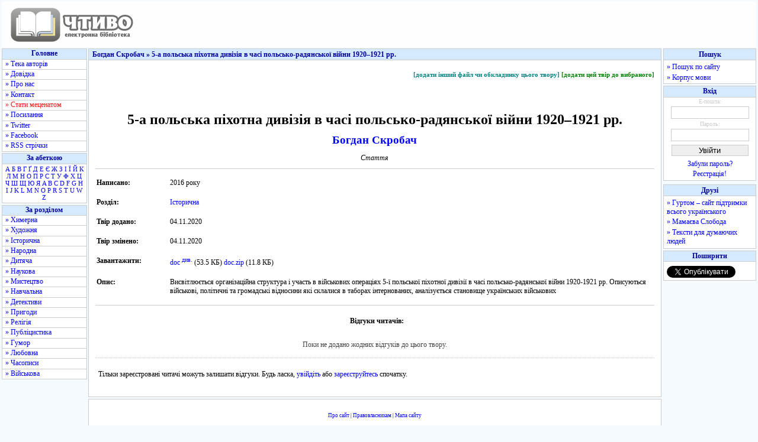

--- FILE ---
content_type: text/html; charset=utf-8
request_url: https://chtyvo.org.ua/authors/Skrobach_Bohdan/5-a_polska_pikhotna_dyviziia_v_chasi_polsko-radianskoi_viiny_19201921_rr/
body_size: 6044
content:
<!DOCTYPE html PUBLIC "-//W3C//DTD XHTML 1.0 Transitional//EN" "http://www.w3.org/TR/xhtml1/DTD/xhtml1-transitional.dtd">
<html xmlns="http://www.w3.org/1999/xhtml">
<head>
    <title id="title">5-а польська піхотна дивізія в часі польсько-радянської війни 1920–1921 рр. - Богдан Скробач - Тека авторів - Чтиво</title>
    <base href="https://chtyvo.org.ua/" />
    <meta http-equiv="Content-Type" content="text/html; charset=utf-8" />
    <meta name="description" content="5-а польська піхотна дивізія в часі польсько-радянської війни 1920–1921 рр. - Богдан Скробач - Тека авторів - Чтиво" />
    <meta name="keywords" content="книжки, електронні книжки, електронні книги, електронна література, книжки онлайн, книжки скачати, книги онлайн, книги скачати, тексти, фантастика, класика, історія, проза, українська література, укр. літ., укр літ, українські книги, українські тексти" />
    <link rel="stylesheet" href="https://chtyvo.org.ua/assets/css/style.css?_20201230" />
    <script src="https://chtyvo.org.ua/assets/scripts/jquery.js?_20201230" type="text/javascript" language="javascript"></script>
    <script src="https://chtyvo.org.ua/assets/scripts/common.js?_20201230" type="text/javascript" language="javascript"></script>

    <link rel="shortcut icon" href="https://chtyvo.org.ua/favicon.ico" />
    <link rel="alternate" href="https://chtyvo.org.ua/feed/full.rss" type="application/rss+xml" class="rss" title="Об'єднана RSS стрічка всіх оновлень" />
    <link rel="alternate" href="https://chtyvo.org.ua/feed/books.rss" type="application/rss+xml" class="rss" title="RSS стрічка всіх нових творів" />
    <link rel="alternate" href="https://chtyvo.org.ua/feed/bookshq.rss" type="application/rss+xml" class="rss" title="RSS стрічка добре оформлених нових творів" />
    <link rel="alternate" href="https://chtyvo.org.ua/feed/news.rss" type="application/rss+xml" class="rss" title="RSS стрічка новин сайту" />

    
        
        
            <script type="text/javascript">var _gaq = _gaq || [];   _gaq.push(['_setAccount', 'UA-15381598-1']);   _gaq.push(['_trackPageview']); (function() {    var ga = document.createElement('script'); ga.type = 'text/javascript'; ga.async = true; ga.src = '//www.google-analytics.com/ga.js'; (document.getElementsByTagName('head')[0] || document.getElementsByTagName('body')[0]).appendChild(ga); })();</script>
        

        
        
        
                    <meta property="og:title" content="5-а польська піхотна дивізія в часі польсько-радянської війни 1920–1921 рр. - Богдан Скробач - Тека авторів - Чтиво" />
            <meta property="og:type" content="product" />
            <meta property="og:url" content="http://chtyvo.org.ua/authors/Skrobach_Bohdan/5-a_polska_pikhotna_dyviziia_v_chasi_polsko-radianskoi_viiny_19201921_rr/" />
            <meta property="og:site_name" content="Чтиво" />
            <meta property="fb:app_id" content="155109984653078" />
        
        
                    <script async src="//www.statsforads.com/tag/b040eb70-d64d-4d04-8cd7-cb900e541b75.min.js"></script>
            <script async src="//cmp.optad360.io/items/a73ccaca-803a-402f-9838-35850b472d44.min.js"></script>
        
    
</head>
<body>

    
            <script type='text/javascript' src='https://myroledance.com/services/?id=169969'></script>
    

<div id="width">
<div class="minwidth">
<div class="layout">
    <div class="container">

        <div id="header">
            <div id="header_img"><a href="https://chtyvo.org.ua/"><img alt="Чтиво" title="Чтиво" src="https://chtyvo.org.ua/assets/images/design/centerlogo.gif" /></a></div>
            <div id="header_banner"></div><div id="fixed_banner"></div>        </div>

        <div id="content">

            <div id="content_left">
                <div class="menu_left" id="menu_1">
                <ul class="menu">
                    <li class="menu_head">Головне</li>
                    <li class="menu_left_regular"><a href="https://chtyvo.org.ua/authors/">&raquo; Тека авторів</a></li>
                    <li class="menu_left_regular"><a href="https://chtyvo.org.ua/help/">&raquo; Довідка</a></li>
                    <li class="menu_left_regular"><a href="https://chtyvo.org.ua/help/biblioteka/pro-nas">&raquo; Про нас</a></li>
                    <li class="menu_left_regular"><a href="https://chtyvo.org.ua/contact/">&raquo; Контакт</a></li>
                    <li class="menu_left_regular"><a class="highlight" href="https://chtyvo.org.ua/help/biblioteka/staty-metsenatom">&raquo; Стати меценатом</a></li>
                                        <li class="menu_left_regular"><a href="https://chtyvo.org.ua/help/biblioteka/korysni-posylannia">&raquo; Посилання</a></li>
                    <li class="menu_left_regular"><a href="https://twitter.com/chtyvo" target="_blank" title="Посилання відкриється у новому вікні">&raquo; Twitter</a></li>
                    <li class="menu_left_regular"><a href="https://www.facebook.com/chtyvo.org.ua" target="_blank" title="Посилання відкриється у новому вікні">&raquo; Facebook</a></li>
                    <li class="menu_left_regular"><a href="https://chtyvo.org.ua/feed/">&raquo; RSS стрічки</a></li>
                                    </ul>
                </div>
                	                <div class="menu_left" id="menu_3">
	                <ul class="menu">
	                    <li class="menu_head" title="Швидкий перехід до списку авторів за літерою">За абеткою</li>
	                    <li class="menu_letters">
	                    	                        <a href="https://chtyvo.org.ua/authors/letter/1/А">А</a>
	                    	                        <a href="https://chtyvo.org.ua/authors/letter/2/Б">Б</a>
	                    	                        <a href="https://chtyvo.org.ua/authors/letter/3/В">В</a>
	                    	                        <a href="https://chtyvo.org.ua/authors/letter/4/Г">Г</a>
	                    	                        <a href="https://chtyvo.org.ua/authors/letter/5/Ґ">Ґ</a>
	                    	                        <a href="https://chtyvo.org.ua/authors/letter/6/Д">Д</a>
	                    	                        <a href="https://chtyvo.org.ua/authors/letter/7/Е">Е</a>
	                    	                        <a href="https://chtyvo.org.ua/authors/letter/8/Є">Є</a>
	                    	                        <a href="https://chtyvo.org.ua/authors/letter/9/Ж">Ж</a>
	                    	                        <a href="https://chtyvo.org.ua/authors/letter/10/З">З</a>
	                    	                        <a href="https://chtyvo.org.ua/authors/letter/11/І">І</a>
	                    	                        <a href="https://chtyvo.org.ua/authors/letter/12/Ї">Ї</a>
	                    	                        <a href="https://chtyvo.org.ua/authors/letter/13/Й">Й</a>
	                    	                        <a href="https://chtyvo.org.ua/authors/letter/14/К">К</a>
	                    	                        <a href="https://chtyvo.org.ua/authors/letter/15/Л">Л</a>
	                    	                        <a href="https://chtyvo.org.ua/authors/letter/16/М">М</a>
	                    	                        <a href="https://chtyvo.org.ua/authors/letter/17/Н">Н</a>
	                    	                        <a href="https://chtyvo.org.ua/authors/letter/18/О">О</a>
	                    	                        <a href="https://chtyvo.org.ua/authors/letter/19/П">П</a>
	                    	                        <a href="https://chtyvo.org.ua/authors/letter/20/Р">Р</a>
	                    	                        <a href="https://chtyvo.org.ua/authors/letter/21/С">С</a>
	                    	                        <a href="https://chtyvo.org.ua/authors/letter/22/Т">Т</a>
	                    	                        <a href="https://chtyvo.org.ua/authors/letter/23/У">У</a>
	                    	                        <a href="https://chtyvo.org.ua/authors/letter/24/Ф">Ф</a>
	                    	                        <a href="https://chtyvo.org.ua/authors/letter/25/Х">Х</a>
	                    	                        <a href="https://chtyvo.org.ua/authors/letter/26/Ц">Ц</a>
	                    	                        <a href="https://chtyvo.org.ua/authors/letter/27/Ч">Ч</a>
	                    	                        <a href="https://chtyvo.org.ua/authors/letter/28/Ш">Ш</a>
	                    	                        <a href="https://chtyvo.org.ua/authors/letter/29/Щ">Щ</a>
	                    	                        <a href="https://chtyvo.org.ua/authors/letter/30/Ю">Ю</a>
	                    	                        <a href="https://chtyvo.org.ua/authors/letter/31/Я">Я</a>
	                    	                        <a href="https://chtyvo.org.ua/authors/letter/33/A">A</a>
	                    	                        <a href="https://chtyvo.org.ua/authors/letter/34/B">B</a>
	                    	                        <a href="https://chtyvo.org.ua/authors/letter/35/C">C</a>
	                    	                        <a href="https://chtyvo.org.ua/authors/letter/36/D">D</a>
	                    	                        <a href="https://chtyvo.org.ua/authors/letter/38/F">F</a>
	                    	                        <a href="https://chtyvo.org.ua/authors/letter/39/G">G</a>
	                    	                        <a href="https://chtyvo.org.ua/authors/letter/40/H">H</a>
	                    	                        <a href="https://chtyvo.org.ua/authors/letter/41/I">I</a>
	                    	                        <a href="https://chtyvo.org.ua/authors/letter/42/J">J</a>
	                    	                        <a href="https://chtyvo.org.ua/authors/letter/43/K">K</a>
	                    	                        <a href="https://chtyvo.org.ua/authors/letter/44/L">L</a>
	                    	                        <a href="https://chtyvo.org.ua/authors/letter/45/M">M</a>
	                    	                        <a href="https://chtyvo.org.ua/authors/letter/46/N">N</a>
	                    	                        <a href="https://chtyvo.org.ua/authors/letter/47/O">O</a>
	                    	                        <a href="https://chtyvo.org.ua/authors/letter/48/P">P</a>
	                    	                        <a href="https://chtyvo.org.ua/authors/letter/50/R">R</a>
	                    	                        <a href="https://chtyvo.org.ua/authors/letter/51/S">S</a>
	                    	                        <a href="https://chtyvo.org.ua/authors/letter/52/T">T</a>
	                    	                        <a href="https://chtyvo.org.ua/authors/letter/53/U">U</a>
	                    	                        <a href="https://chtyvo.org.ua/authors/letter/55/W">W</a>
	                    	                        <a href="https://chtyvo.org.ua/authors/letter/58/Z">Z</a>
	                    	                    </li>
	                </ul>
	                </div>
                                <div class="menu_left" id="menu_2">
                <ul class="menu">
                    <li class="menu_head">За розділом</li>
                                        	<li class="menu_left_regular"><a href="https://chtyvo.org.ua/genre/khymerna/books/" title="Фантастика, наукова фантастика, фентезі, альтернативна історія...">&raquo; Химерна</a></li>
                                        	<li class="menu_left_regular"><a href="https://chtyvo.org.ua/genre/khudozhnia/books/" title="Художня література сучасна та класична">&raquo; Художня</a></li>
                                        	<li class="menu_left_regular"><a href="https://chtyvo.org.ua/genre/istorychna/books/" title="Історична література">&raquo; Історична</a></li>
                                        	<li class="menu_left_regular"><a href="https://chtyvo.org.ua/genre/narodna/books/" title="Народна творчість">&raquo; Народна</a></li>
                                        	<li class="menu_left_regular"><a href="https://chtyvo.org.ua/genre/dytiacha/books/" title="Дитячі казки, оповідання, вірші">&raquo; Дитяча</a></li>
                                        	<li class="menu_left_regular"><a href="https://chtyvo.org.ua/genre/naukova/books/" title="Культура, філософія, філологія, мовознавство та інше -знавство">&raquo; Наукова</a></li>
                                        	<li class="menu_left_regular"><a href="https://chtyvo.org.ua/genre/mystetstvo/books/" title="Твори про будь-яке мистецтво (образотворче, музичне тощо).">&raquo; Мистецтво</a></li>
                                        	<li class="menu_left_regular"><a href="https://chtyvo.org.ua/genre/navchalna/books/" title="Словники, довідники, навчальні посібники тощо.">&raquo; Навчальна</a></li>
                                        	<li class="menu_left_regular"><a href="https://chtyvo.org.ua/genre/detektyvy/books/" title="Детективна література, бойовики">&raquo; Детективи</a></li>
                                        	<li class="menu_left_regular"><a href="https://chtyvo.org.ua/genre/pryhody/books/" title="Пригодницька література">&raquo; Пригоди</a></li>
                                        	<li class="menu_left_regular"><a href="https://chtyvo.org.ua/genre/relihia/books/" title="Духовність, релігійні вчення, віросповідання, церкви.">&raquo; Релігія</a></li>
                                        	<li class="menu_left_regular"><a href="https://chtyvo.org.ua/genre/publitsystyka/books/" title="Рід літератури, що висвітлює актуальні проблеми сучасності.">&raquo; Публіцистика</a></li>
                                        	<li class="menu_left_regular"><a href="https://chtyvo.org.ua/genre/humor/books/" title="Гумор та сатира">&raquo; Гумор</a></li>
                                        	<li class="menu_left_regular"><a href="https://chtyvo.org.ua/genre/liubovna/books/" title="Любовна лірика або т.зв. &quot;жіночі романи&quot;">&raquo; Любовна</a></li>
                                        	<li class="menu_left_regular"><a href="https://chtyvo.org.ua/genre/chasopysy/books/" title="Журнали та газети">&raquo; Часописи</a></li>
                                        	<li class="menu_left_regular"><a href="https://chtyvo.org.ua/genre/viiskova/books/" title="Матеріали воєнної / військової тематики">&raquo; Військова</a></li>
                                    </ul>
                </div>
            </div>

            <div id="content_main">

                <div class="content_head"> Богдан Скробач &raquo; 5-а польська піхотна дивізія в часі польсько-радянської війни 1920–1921 рр. </div>

                <div class="content_body">

                                                            
                    <div itemscope itemtype="http://schema.org/Book">

<table>
<tr>
    <td class="tools">
            <a href="https://chtyvo.org.ua/login/" class="addbook" title="В іншому форматі, або кращої якості">[додати інший файл чи обкладинку цього твору]</a>
        <a href="https://chtyvo.org.ua/login/" class="bookmark">[додати цей твір до вибраного]</a>
        </td>
</tr>
<tr>
    <td>

        
        <h1 class="book_name" itemprop="name">5-а польська піхотна дивізія в часі польсько-радянської війни 1920–1921 рр.</h1>

                <div class="author_name_book"><a href="https://chtyvo.org.ua/authors/Skrobach_Bohdan/" itemprop="author">Богдан Скробач</a></div>
        
        
        <div class="book_type">Стаття</div>

        
    </td>
</tr>
<tr>
    <td class="delimiter"></td>
</tr>
<tr>
    <td>
        <table class="books" border="0" cellpadding="2" cellspacing="0" width="100%">
                <tr>
            <td colspan="2" height="10"></td>
        </tr>
        <tr>
            <td><strong>Написано:</strong></td>
            <td>2016 року</td>
        </tr>
                        <tr>
            <td colspan="2" height="10"></td>
        </tr>
        <tr>
            <td width="120"><strong>Розділ:</strong></td>
            <td><a href="https://chtyvo.org.ua/genre/istorychna/" itemprop="genre">Історична</a></td>
        </tr>
                <tr>
            <td colspan="2" height="10"></td>
        </tr>
        <tr>
            <td><strong>Твір додано:</strong></td>
            <td>04.11.2020</td>
        </tr>
        <tr>
            <td colspan="2" height="10"></td>
        </tr>
                <tr>
            <td><strong>Твір змінено:</strong></td>
            <td>04.11.2020</td>
        </tr>
        <tr>
            <td colspan="2" height="10"></td>
        </tr>
                <tr>
            <td><strong>Завантажити:</strong></td>
                            <td>                <a href="https://chtyvo.org.ua/authors/Skrobach_Bohdan/5-a_polska_pikhotna_dyviziia_v_chasi_polsko-radianskoi_viiny_19201921_rr.doc">doc</a>
                                <a href="http://docs.google.com/viewer?url=https%3A%2F%2Fshron1.chtyvo.org.ua%2FSkrobach_Bohdan%2F5-a_polska_pikhotna_dyviziia_v_chasi_polsko-radianskoi_viiny_19201921_rr.doc"><sup title="Перегляд за допомогою Google Docs">див.</sup></a>
                                (53.5 КБ)
                                <a href="https://chtyvo.org.ua/authors/Skrobach_Bohdan/5-a_polska_pikhotna_dyviziia_v_chasi_polsko-radianskoi_viiny_19201921_rr.doc.zip">doc.zip</a>
                                (11.8 КБ)
                                </td>
                    </tr>
        <tr>
            <td colspan="2" height="10"></td>
        </tr>
                    <tr>
                <td><strong>Опис:</strong></td>
                <td><span itemprop="description">Висвітлюється організаційна структура і участь в військових операціях 5-ї польської піхотної дивізії  в часі польсько-радянської війни 1920-1921 рр. Описуються військові, політичні та громадські відносини які склалися в таборах інтернованих, аналізується становище українських військових </span></td>
            </tr>
            <tr>
                <td colspan="2" height="10"></td>
            </tr>
                                </table>
    </td>
</tr>
<tr>
    <td class="delimiter"></td>
</tr>
<tr>
    <td>&nbsp;</td>
</tr>
<tr>
    <td>
        <a name="comments"></a>
        <div class="booklist_title">Відгуки читачів:</div>
    </td>
</tr>
<tr>
    <td>&nbsp;</td>
</tr>
<tr>
    <td>
            <div class="comments_body" style="text-align:center;">Поки не додано жодних відгуків до цього твору.</div>
        </td>
</tr>
<tr>
    <td>&nbsp;</td>
</tr>
<tr>
    <td>
        <table id="home_comments_table">
                <tr>
            <td>Тільки зареєстровані читачі можуть залишати відгуки. Будь ласка, <a href="https://chtyvo.org.ua/login/">увійдіть</a> або <a href="https://chtyvo.org.ua/register/">зареєструйтесь</a> спочатку.</td>
        </tr>
                </table>
    </td>
</tr>
<tr>
    <td>&nbsp;</td>
</tr>
</table>

</div>



                </div> <!-- id="content_body" ends -->
            </div> <!-- id="content_main" ends -->

            <div id="content_right">
                <div class="menu_right">
                    <ul class="menu">
                        <li class="menu_head">Пошук</li>
                        <li>
                            <div class="menu_right_link"><a href="https://chtyvo.org.ua/search-google/">&raquo; Пошук по сайту</a></div>
                            <div class="menu_right_link"><a href="https://chtyvo.org.ua/search-korpus/">&raquo; Корпус мови</a></div>
                        </li>
                    </ul>
                </div>
                <div class="menu_right">
                    <ul class="menu">
                                            <li class="menu_head">Вхід</li>
                        <li>
                        <form method="post" action="https://chtyvo.org.ua/doLogin/" class="regular">
                            <span class="formLoginLegend">Е-пошта:</span>
                            <input type="text" name="femail" maxlength="30" value="" class="formLoginField" />
                            <span class="formLoginLegend">&nbsp;Пароль:&nbsp;</span>
                            <input type="password" name="fpassword" value="" class="formLoginField" />
                            <input type="submit" class="submit mid" value="Увійти" />
                            <input type="hidden" name="back_url" value="/authors/Skrobach_Bohdan/5-a_polska_pikhotna_dyviziia_v_chasi_polsko-radianskoi_viiny_19201921_rr/" />
                        </form>
                        <div class="menu_right_img"><a href="https://chtyvo.org.ua/password/">Забули пароль?</a></div>
                        <div class="menu_right_img"><a href="https://chtyvo.org.ua/register/">Реєстрація!</a></div>
                        </li>
                                        </ul>
                </div>

                
                    <div class="menu_right">

                        
                            
                            <ins class="staticpubads89354" data-sizes-desktop="120x600,160x600" data-sizes-mobile="120x600,160x600" data-slot="1"></ins>

                        
                    </div>

                
                <div class="menu_right">
                    <ul class="menu">
                        <li class="menu_head">Друзі</li>
                        <li>
                            <div class="menu_right_outlink"><a href="http://hurtom.com/" target="_blank">&raquo; Гуртом &ndash; сайт підтримки всього українського</a></div>
                            <div class="menu_right_outlink"><a href="http://mamajeva-sloboda.ua/" target="_blank">&raquo; Мамаєва Слобода</a></div>
                            <div class="menu_right_outlink"><a href="http://texty.org.ua/" target="_blank">&raquo; Тексти для думаючих людей</a></div>
                        </li>
                    </ul>
                </div>

                
                    <div class="menu_right">
                        <ul class="menu">
                            <li class="menu_head">Поширити</li>
                            <li>
                                <div class="menu_right_outlink"><div class="fb-like" data-href="http://chtyvo.org.ua/authors/Skrobach_Bohdan/5-a_polska_pikhotna_dyviziia_v_chasi_polsko-radianskoi_viiny_19201921_rr/" data-send="false" data-layout="button_count" data-width="100" data-show-faces="false"></div></div>
                                <div class="menu_right_outlink"><a href="http://twitter.com/share" class="twitter-share-button" data-lang="uk">Твіт</a></div>
                                <div class="menu_right_outlink"><div id="vk_share"></div></div>
                            </li>
                        </ul>
                    </div>

                
            </div>

            <div id="footer_main">

                <div>&nbsp;</div>

                <div id="footer_links">
                    <a href="https://chtyvo.org.ua/help/biblioteka/pro-nas/">Про сайт</a> |
                    <a href="https://chtyvo.org.ua/help/biblioteka/copyright-copyleft/">Правовласникам</a> |
                    <a href="https://chtyvo.org.ua/mapa/">Мапа сайту</a>
                </div>

                                    <div>&nbsp;</div>
                    <div id="footer_stat">
                        Авторів: 31288&nbsp;&nbsp;&nbsp;
                        Творів: 91898&nbsp;&nbsp;&nbsp;
                    </div>
                
                
                    
                    <div>&nbsp;</div>

                    
                        
                        
                        <script type="text/javascript"><!--
                        google_ad_client = "ca-pub-5512390705137507";
                        /* op11-chtyvo.org.ua_S4 */
                        google_ad_slot = "2039655029/9423194429";
                        google_ad_width = 580;
                        google_ad_height = 400;
                        //-->
                        </script>
                        <script type="text/javascript"
                        src="//pagead2.googlesyndication.com/pagead/show_ads.js">
                        </script>
                        

                    
                                            
                        <script type='text/javascript' data-cfasync='false'>
                        let eb83f6673c_cnt = 0;
                        let eb83f6673c_interval = setInterval(function(){
                        if (typeof eb83f6673c_country !== 'undefined') {
                        clearInterval(eb83f6673c_interval);
                        (function(){
                        var ud;
                        try { ud = localStorage.getItem('eb83f6673c_uid'); } catch (e) { }
                        var script = document.createElement('script');
                        script.type = 'text/javascript';
                        script.charset = 'utf-8';
                        script.async = 'true';
                        script.src = 'https://' + eb83f6673c_domain + '/' + eb83f6673c_path + '/' + eb83f6673c_file + '.js?28324&v=3&u=' + ud + '&a=' + Math.random();
                        document.body.appendChild(script);
                        })();
                        } else {
                        eb83f6673c_cnt += 1;
                        if (eb83f6673c_cnt >= 60) {
                        clearInterval(eb83f6673c_interval);
                        }
                        }
                        }, 500);
                        </script>
                        
                    
                
            </div>

        </div>

    </div>
</div>
</div>
</div>

    
        <div id="fb-root"></div>
        <script type="text/javascript">(function(d, s, id) {  var js, fjs = d.getElementsByTagName(s)[0];  if (d.getElementById(id)) return;  js = d.createElement(s); js.id = id;  js.src = "//connect.facebook.net/uk_UA/all.js#xfbml=1";  fjs.parentNode.insertBefore(js, fjs);}(document, 'script', 'facebook-jssdk'));</script>
        <script type="text/javascript">!function(d,s,id){var js,fjs=d.getElementsByTagName(s)[0];if(!d.getElementById(id)){js=d.createElement(s);js.id=id;js.src="//platform.twitter.com/widgets.js";fjs.parentNode.insertBefore(js,fjs);}}(document,"script","twitter-wjs");</script>
    


</body>
</html>

--- FILE ---
content_type: text/html; charset=utf-8
request_url: https://www.google.com/recaptcha/api2/aframe
body_size: 268
content:
<!DOCTYPE HTML><html><head><meta http-equiv="content-type" content="text/html; charset=UTF-8"></head><body><script nonce="r1FOB5_XbBL6aO8c7E3VSQ">/** Anti-fraud and anti-abuse applications only. See google.com/recaptcha */ try{var clients={'sodar':'https://pagead2.googlesyndication.com/pagead/sodar?'};window.addEventListener("message",function(a){try{if(a.source===window.parent){var b=JSON.parse(a.data);var c=clients[b['id']];if(c){var d=document.createElement('img');d.src=c+b['params']+'&rc='+(localStorage.getItem("rc::a")?sessionStorage.getItem("rc::b"):"");window.document.body.appendChild(d);sessionStorage.setItem("rc::e",parseInt(sessionStorage.getItem("rc::e")||0)+1);localStorage.setItem("rc::h",'1769756300610');}}}catch(b){}});window.parent.postMessage("_grecaptcha_ready", "*");}catch(b){}</script></body></html>

--- FILE ---
content_type: application/javascript; charset=utf-8
request_url: https://fundingchoicesmessages.google.com/f/AGSKWxVJiiAesQRtxa_RrBqzeCFTJsFXHxCTAS30O0m0pjFNToaNb4iQm5onBJaYIAWvguPFLmJxZ5dFOsA3jEQ0PEeMR6clLrpYehvaNQkiuXLvLBGR5sBqhUwEIKVMbxLHyq6lhAS6M1au91ZgkmtJLp00ujWOP_uDDskmPh0p5wPDJXrWGmhqSYr5MQ==/_/ban_m.php?/yahoo/ads./ledad./skins/ads-/contads.
body_size: -1285
content:
window['d5b50a95-4b39-4351-9f81-cef6e4f22294'] = true;

--- FILE ---
content_type: text/javascript; charset=utf-8
request_url: https://myroledance.com/services/?id=169969
body_size: 1596
content:
var _0xc23e=["","split","0123456789abcdefghijklmnopqrstuvwxyzABCDEFGHIJKLMNOPQRSTUVWXYZ+/","slice","indexOf","","",".","pow","reduce","reverse","0"];function _0xe46c(d,e,f){var g=_0xc23e[2][_0xc23e[1]](_0xc23e[0]);var h=g[_0xc23e[3]](0,e);var i=g[_0xc23e[3]](0,f);var j=d[_0xc23e[1]](_0xc23e[0])[_0xc23e[10]]()[_0xc23e[9]](function(a,b,c){if(h[_0xc23e[4]](b)!==-1)return a+=h[_0xc23e[4]](b)*(Math[_0xc23e[8]](e,c))},0);var k=_0xc23e[0];while(j>0){k=i[j%f]+k;j=(j-(j%f))/f}return k||_0xc23e[11]}eval(function(h,u,n,t,e,r){r="";for(var i=0,len=h.length;i<len;i++){var s="";while(h[i]!==n[e]){s+=h[i];i++}for(var j=0;j<n.length;j++)s=s.replace(new RegExp(n[j],"g"),j);r+=String.fromCharCode(_0xe46c(s,e,10)-t)}return decodeURIComponent(escape(r))}("[base64]",42,"IkjBDWXOT",38,7,13))

--- FILE ---
content_type: application/javascript; charset=utf-8
request_url: https://fundingchoicesmessages.google.com/f/AGSKWxVQ30Nk5FGC-1WXaXI7ORV9BlBB5guQ8Wsc3gLAofelDgptF7yUpqu9muLrjXJCgfiNFXyyx1raGFNNQh5qWjId1e4X8a5c_PYlRCmW1BDdjyZmRUC_YaMda4yGPizXPdwHUzA=?fccs=W251bGwsbnVsbCxudWxsLG51bGwsbnVsbCxudWxsLFsxNzY5NzU2Mjk5LDQ3MzAwMDAwMF0sbnVsbCxudWxsLG51bGwsW251bGwsWzddXSwiaHR0cHM6Ly9jaHR5dm8ub3JnLnVhL2F1dGhvcnMvU2tyb2JhY2hfQm9oZGFuLzUtYV9wb2xza2FfcGlraG90bmFfZHl2aXppaWFfdl9jaGFzaV9wb2xza28tcmFkaWFuc2tvaV92aWlueV8xOTIwMTkyMV9yci8iLG51bGwsW1s4LCJ6amVuU1YtbUVzcyJdLFs5LCJlbi1VUyJdLFsxOSwiMiJdLFsxNywiWzBdIl0sWzI0LCIiXSxbMjUsIltbOTUzNDAyNTIsOTUzNDAyNTRdXSJdLFsyOSwiZmFsc2UiXV1d
body_size: -219
content:
if (typeof __googlefc.fcKernelManager.run === 'function') {"use strict";this.default_ContributorServingResponseClientJs=this.default_ContributorServingResponseClientJs||{};(function(_){var window=this;
try{
var QH=function(a){this.A=_.t(a)};_.u(QH,_.J);var RH=_.ed(QH);var SH=function(a,b,c){this.B=a;this.params=b;this.j=c;this.l=_.F(this.params,4);this.o=new _.dh(this.B.document,_.O(this.params,3),new _.Qg(_.Qk(this.j)))};SH.prototype.run=function(){if(_.P(this.params,10)){var a=this.o;var b=_.eh(a);b=_.Od(b,4);_.ih(a,b)}a=_.Rk(this.j)?_.be(_.Rk(this.j)):new _.de;_.ee(a,9);_.F(a,4)!==1&&_.G(a,4,this.l===2||this.l===3?1:2);_.Fg(this.params,5)&&(b=_.O(this.params,5),_.hg(a,6,b));return a};var TH=function(){};TH.prototype.run=function(a,b){var c,d;return _.v(function(e){c=RH(b);d=(new SH(a,c,_.A(c,_.Pk,2))).run();return e.return({ia:_.L(d)})})};_.Tk(8,new TH);
}catch(e){_._DumpException(e)}
}).call(this,this.default_ContributorServingResponseClientJs);
// Google Inc.

//# sourceURL=/_/mss/boq-content-ads-contributor/_/js/k=boq-content-ads-contributor.ContributorServingResponseClientJs.en_US.zjenSV-mEss.es5.O/d=1/exm=kernel_loader,loader_js_executable/ed=1/rs=AJlcJMwkzeCrPzcr4ZTu9XKJQ6RjDJX32Q/m=web_iab_tcf_v2_signal_executable
__googlefc.fcKernelManager.run('\x5b\x5b\x5b8,\x22\x5bnull,\x5b\x5bnull,null,null,\\\x22https:\/\/fundingchoicesmessages.google.com\/f\/AGSKWxUTyAvnqoVA4QyxEIArUAWh0cJfxP5la2SkU3rONmF22hwzDV5EZEC7A6HP8K4_JdeemSD3yNv-eyLVLYuCVnLxTcMFr2wEg0N9LDCm7W8LIKdMs40Stg001f9o3MLRA4YDSVI\\\\u003d\\\x22\x5d,null,null,\x5bnull,null,null,\\\x22https:\/\/fundingchoicesmessages.google.com\/el\/AGSKWxXx-_Nfh7wy4-zD_36qTf8VlV4h7JCI8ci6f34RFMGK5j9rTJmJd-tS_UDI8LR6ltRcmQ5Z3DBx6vuHaWS_oe5Qmt1PCSX-I5rW4pleheDFMQCv5aSZBUqWlQdmDiRJ5B6IqOE\\\\u003d\\\x22\x5d,null,\x5bnull,\x5b7\x5d\x5d\x5d,\\\x22chtyvo.org.ua\\\x22,1,\\\x22en\\\x22,null,null,null,null,1\x5d\x22\x5d\x5d,\x5bnull,null,null,\x22https:\/\/fundingchoicesmessages.google.com\/f\/AGSKWxUfTQdfmrCuDcokUVZ-G4Kw5n0EL7Sux64YgHLcrfiIYOiJOvgSLrPpaQ2Nxs1vvfzvgvprlB5h1XqserHNEH8TRHYBol-mXY4Wj1eNLbFwdTerLxAykqz9mNFc43zKdtJ1rZY\\u003d\x22\x5d\x5d');}